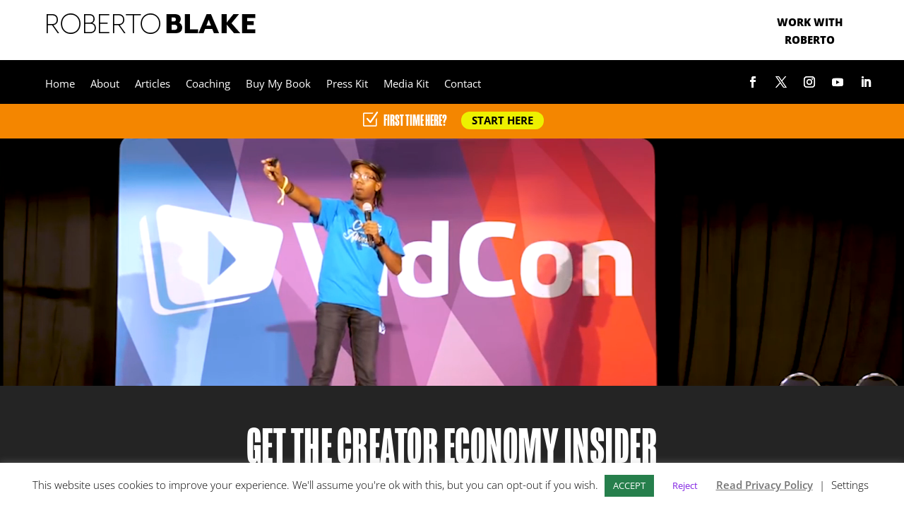

--- FILE ---
content_type: text/css
request_url: https://robertoblake.com/wp-content/et-cache/2/et-core-unified-2.min.css?ver=1761012484
body_size: 1203
content:
h1,h2,h3,h4,h5{font-family:mongoose,sans-serif;font-weight:700;font-style:normal;text-transform:uppercase}h6{font-family:rollerscript-smooth,sans-serif;font-weight:400;font-style:normal}.et_pb_menu_0_tb_header.et_pb_menu ul li a:hover{opacity:1}#main-header{box-shadow:none!important}.wcs-timetable__container{padding:0}.wcs-addons--blink{animation:none!important;-webkit-animation:none!important}.wcs-btn:first-of-type{padding:6px 25px;text-transform:uppercase}.wcs-btn::after{border:0px}.wcs-timetable__list .wcs-class{padding-bottom:0px}.wcs-timetable__list .wcs-class:hover::before{opacity:0}.wcs-timetable__list .wcs-class .wcs-class__time{width:10%;margin-left:0px}.inline-images,.inline-modules{display:flex;justify-content:flex-start;align-items:flex-start}.inline-images img,.inline-modules{flex:14%;padding:5px}.highlight_text span{background-color:#14ad5a;-webkit-box-decoration-break:clone;-moz-box-decoration-break:clone;box-decoration-break:clone;padding:4px 12px}.hustle-ui .hustle-social[data-grid-desktop=inline] ul li{padding:1px!important}.hustle-ui.hustle-inline:not(.hustle-size--small):last-child{margin:0px}.hustle-ui .hustle-social{padding:0px 0px 0px 10px!important}@media screen and (max-width:980px){#top-header-menu .et_pb_menu_menu{display:flex;justify-content:flex-start;flex-wrap:wrap}}

--- FILE ---
content_type: text/css
request_url: https://robertoblake.com/wp-content/et-cache/2/et-core-unified-tb-50183-tb-50185-deferred-2.min.css?ver=1761012485
body_size: 27930
content:
.et_pb_section_0_tb_footer.et_pb_section,.et_pb_menu_0_tb_footer.et_pb_menu .et_mobile_menu,.et_pb_menu_0_tb_footer.et_pb_menu .et_mobile_menu ul,.et_pb_menu_1_tb_footer.et_pb_menu .et_mobile_menu,.et_pb_menu_1_tb_footer.et_pb_menu .et_mobile_menu ul{background-color:#000000!important}.et_pb_row_0_tb_footer{border-bottom-width:1px;border-bottom-color:rgba(51,51,51,0.67)}.et_pb_row_0_tb_footer.et_pb_row{margin-right:auto!important;margin-left:auto!important}.et_pb_text_0_tb_footer.et_pb_text{color:#212121!important}.et_pb_text_0_tb_footer{line-height:1.8em;font-family:'Lato',Helvetica,Arial,Lucida,sans-serif;font-size:15px;letter-spacing:0.5px;line-height:1.8em;margin-bottom:0px!important;font-weight:400}.et_pb_text_0_tb_footer.et_pb_text a,.et_pb_text_1_tb_footer.et_pb_text,.et_pb_text_1_tb_footer.et_pb_text a{color:#c6c6c6!important}.et_pb_text_0_tb_footer a,.et_pb_text_1_tb_footer a{font-family:'Roboto',Helvetica,Arial,Lucida,sans-serif}.et_pb_text_0_tb_footer h4,.et_pb_text_1_tb_footer h4{font-family:'Roboto',Helvetica,Arial,Lucida,sans-serif;font-size:16px;color:#ffffff!important;line-height:1.4em}ul.et_pb_social_media_follow_0_tb_footer{margin-top:0px!important;margin-bottom:0px!important;margin-left:-15px!important}.et_pb_social_media_follow_0_tb_footer li a.icon:before{transition:color 300ms ease 0ms;font-size:40px;line-height:80px;height:80px;width:80px}.et_pb_social_media_follow_0_tb_footer li.et_pb_social_icon a.icon:before,.et_pb_menu_0_tb_footer .mobile_nav .mobile_menu_bar:before,.et_pb_menu_1_tb_footer .mobile_nav .mobile_menu_bar:before{color:#ffffff}.et_pb_social_media_follow_0_tb_footer li.et_pb_social_icon a.icon:hover:before{color:#19c1ff}.et_pb_social_media_follow_0_tb_footer li a.icon{height:80px;width:80px}.et_pb_menu_0_tb_footer.et_pb_menu ul li a{color:rgba(255,255,255,0.69)!important;transition:color 300ms ease 0ms}.et_pb_menu_0_tb_footer.et_pb_menu ul li:hover>a,.et_pb_menu_0_tb_footer.et_pb_menu ul li.current-menu-item a,.et_pb_menu_0_tb_footer.et_pb_menu .nav li ul.sub-menu a,.et_pb_menu_0_tb_footer.et_pb_menu .et_mobile_menu a,.et_pb_menu_1_tb_footer.et_pb_menu ul li.current-menu-item a,.et_pb_menu_1_tb_footer.et_pb_menu .nav li ul.sub-menu a,.et_pb_menu_1_tb_footer.et_pb_menu .et_mobile_menu a{color:#ffffff!important}.et_pb_menu_0_tb_footer{padding-top:0px;margin-top:0px!important}.et_pb_menu_0_tb_footer.et_pb_menu .nav li ul,.et_pb_menu_1_tb_footer.et_pb_menu .nav li ul{background-color:#ffffff!important}.et_pb_menu_0_tb_footer.et_pb_menu .et-menu-nav>ul.upwards li ul,.et_pb_menu_0_tb_footer.et_pb_menu .et_mobile_menu,.et_pb_menu_1_tb_footer.et_pb_menu .et-menu-nav>ul.upwards li ul,.et_pb_menu_1_tb_footer.et_pb_menu .et_mobile_menu{border-color:#000000}.et_pb_menu_0_tb_footer.et_pb_menu .nav li ul.sub-menu li.current-menu-item a,.et_pb_menu_1_tb_footer.et_pb_menu .nav li ul.sub-menu li.current-menu-item a{color:#e02b20!important}.et_pb_menu_0_tb_footer.et_pb_menu nav>ul>li>a:hover{opacity:1}.et_pb_menu_0_tb_footer .et_pb_menu_inner_container>.et_pb_menu__logo-wrap,.et_pb_menu_0_tb_footer .et_pb_menu__logo-slot,.et_pb_menu_1_tb_footer .et_pb_menu_inner_container>.et_pb_menu__logo-wrap,.et_pb_menu_1_tb_footer .et_pb_menu__logo-slot{width:auto;max-width:100%}.et_pb_menu_0_tb_footer .et_pb_menu_inner_container>.et_pb_menu__logo-wrap .et_pb_menu__logo img,.et_pb_menu_0_tb_footer .et_pb_menu__logo-slot .et_pb_menu__logo-wrap img,.et_pb_menu_1_tb_footer .et_pb_menu_inner_container>.et_pb_menu__logo-wrap .et_pb_menu__logo img,.et_pb_menu_1_tb_footer .et_pb_menu__logo-slot .et_pb_menu__logo-wrap img{height:auto;max-height:none}.et_pb_menu_0_tb_footer .et_pb_menu__icon.et_pb_menu__search-button,.et_pb_menu_0_tb_footer .et_pb_menu__icon.et_pb_menu__close-search-button,.et_pb_menu_0_tb_footer .et_pb_menu__icon.et_pb_menu__cart-button,.et_pb_menu_1_tb_footer .et_pb_menu__icon.et_pb_menu__search-button,.et_pb_menu_1_tb_footer .et_pb_menu__icon.et_pb_menu__close-search-button,.et_pb_menu_1_tb_footer .et_pb_menu__icon.et_pb_menu__cart-button{color:#7EBEC5}.et_pb_text_1_tb_footer{line-height:1.8em;font-family:'Lato',Helvetica,Arial,Lucida,sans-serif;font-size:15px;letter-spacing:0.5px;line-height:1.8em;font-weight:400}.et_pb_signup_0_tb_footer.et_pb_subscribe .et_pb_newsletter_description h2,.et_pb_signup_0_tb_footer.et_pb_subscribe .et_pb_newsletter_description h1.et_pb_module_header,.et_pb_signup_0_tb_footer.et_pb_subscribe .et_pb_newsletter_description h3.et_pb_module_header,.et_pb_signup_0_tb_footer.et_pb_subscribe .et_pb_newsletter_description h4.et_pb_module_header,.et_pb_signup_0_tb_footer.et_pb_subscribe .et_pb_newsletter_description h5.et_pb_module_header,.et_pb_signup_0_tb_footer.et_pb_subscribe .et_pb_newsletter_description h6.et_pb_module_header{font-family:'Roboto',Helvetica,Arial,Lucida,sans-serif!important;font-size:16px!important;line-height:1.4em!important}.et_pb_signup_0_tb_footer.et_pb_subscribe p{line-height:1.8em}.et_pb_signup_0_tb_footer.et_pb_subscribe .et_pb_newsletter_description,.et_pb_signup_0_tb_footer.et_pb_subscribe .et_pb_newsletter_form{font-size:15px;line-height:1.8em}.et_pb_signup_0_tb_footer.et_pb_subscribe .et_pb_newsletter_form .et_pb_newsletter_result h2{color:#ffffff!important;text-align:left}.et_pb_signup_0_tb_footer.et_pb_contact_field .et_pb_contact_field_options_title,.et_pb_signup_0_tb_footer.et_pb_subscribe .et_pb_newsletter_form .input,.et_pb_signup_0_tb_footer.et_pb_subscribe .et_pb_newsletter_form .input[type=checkbox]+label,.et_pb_signup_0_tb_footer.et_pb_subscribe .et_pb_newsletter_form .input[type=radio]+label{font-family:'Roboto',Helvetica,Arial,Lucida,sans-serif;font-size:16px;line-height:1.4em}.et_pb_signup_0_tb_footer.et_pb_subscribe .et_pb_newsletter_form .input::-webkit-input-placeholder{font-family:'Roboto',Helvetica,Arial,Lucida,sans-serif;font-size:16px;line-height:1.4em}.et_pb_signup_0_tb_footer.et_pb_subscribe .et_pb_newsletter_form .input::-moz-placeholder{font-family:'Roboto',Helvetica,Arial,Lucida,sans-serif;font-size:16px;line-height:1.4em}.et_pb_signup_0_tb_footer.et_pb_subscribe .et_pb_newsletter_form .input:-ms-input-placeholder{font-family:'Roboto',Helvetica,Arial,Lucida,sans-serif;font-size:16px;line-height:1.4em}.et_pb_signup_0_tb_footer.et_pb_subscribe .et_pb_newsletter_description a,.et_pb_signup_0_tb_footer.et_pb_subscribe .et_pb_newsletter_form a{color:rgba(0,0,0,0.5)!important}.et_pb_signup_0_tb_footer .et_pb_newsletter_form p input[type="text"],.et_pb_signup_0_tb_footer .et_pb_newsletter_form p textarea,.et_pb_signup_0_tb_footer .et_pb_newsletter_form p select,.et_pb_signup_0_tb_footer .et_pb_newsletter_form p .input[type="radio"]+label i,.et_pb_signup_0_tb_footer .et_pb_newsletter_form p .input[type="checkbox"]+label i{border-radius:0px 0px 0px 0px;overflow:hidden}.et_pb_signup_0_tb_footer.et_pb_subscribe{margin-top:-22px!important}body #page-container .et_pb_section .et_pb_signup_0_tb_footer.et_pb_subscribe .et_pb_newsletter_button.et_pb_button{color:#ffffff!important;border-width:0px!important;border-radius:0px;letter-spacing:3px;font-size:15px;font-family:'Heebo',Helvetica,Arial,Lucida,sans-serif!important;font-weight:800!important;text-transform:uppercase!important;background-color:#f29318;padding-top:13px!important;padding-right:30px!important;padding-bottom:13px!important;padding-left:30px!important}body #page-container .et_pb_section .et_pb_signup_0_tb_footer.et_pb_subscribe .et_pb_newsletter_button.et_pb_button:before,body #page-container .et_pb_section .et_pb_signup_0_tb_footer.et_pb_subscribe .et_pb_newsletter_button.et_pb_button:after{display:none!important}.et_pb_signup_0_tb_footer .et_pb_newsletter_form p input[type="text"],.et_pb_signup_0_tb_footer .et_pb_newsletter_form p textarea,.et_pb_signup_0_tb_footer .et_pb_newsletter_form p select,.et_pb_signup_0_tb_footer .et_pb_newsletter_form p .input[type="checkbox"]+label i,.et_pb_signup_0_tb_footer .et_pb_newsletter_form p .input[type="radio"]+label i{background-color:#ffffff}.et_pb_signup_0_tb_footer .et_pb_newsletter_form p input[type="text"],.et_pb_signup_0_tb_footer .et_pb_newsletter_form p textarea,.et_pb_signup_0_tb_footer .et_pb_newsletter_form p select,.et_pb_signup_0_tb_footer .et_pb_newsletter_form p .input[type="checkbox"]+label i:before,.et_pb_signup_0_tb_footer .et_pb_newsletter_form p .input::placeholder{color:#000000!important}.et_pb_signup_0_tb_footer .et_pb_newsletter_form p .input::-webkit-input-placeholder{color:#000000!important}.et_pb_signup_0_tb_footer .et_pb_newsletter_form p .input::-moz-placeholder{color:#000000!important}.et_pb_signup_0_tb_footer .et_pb_newsletter_form p .input::-ms-input-placeholder{color:#000000!important}.et_pb_signup_0_tb_footer .et_pb_newsletter_form .input,.et_pb_signup_0_tb_footer .et_pb_newsletter_form input[type="text"],.et_pb_signup_0_tb_footer .et_pb_newsletter_form p.et_pb_newsletter_field input[type="text"],.et_pb_signup_0_tb_footer .et_pb_newsletter_form textarea,.et_pb_signup_0_tb_footer .et_pb_newsletter_form p.et_pb_newsletter_field textarea,.et_pb_signup_0_tb_footer .et_pb_newsletter_form select{padding-top:20px!important;padding-right:20px!important;padding-bottom:20px!important;padding-left:20px!important}.et_pb_signup_0_tb_footer .et_pb_newsletter_form p .input[type="radio"]+label i:before{background-color:#000000}.et_pb_row_1_tb_footer.et_pb_row{padding-top:15px!important;padding-top:15px}.et_pb_menu_1_tb_footer.et_pb_menu ul li a{color:rgba(255,255,255,0.69)!important}.et_pb_social_media_follow_network_0_tb_footer a.icon,.et_pb_social_media_follow_network_1_tb_footer a.icon,.et_pb_social_media_follow_network_2_tb_footer a.icon,.et_pb_social_media_follow_network_3_tb_footer a.icon{background-color:rgba(0,0,0,0)!important}@media only screen and (max-width:980px){.et_pb_row_0_tb_footer{border-bottom-width:1px;border-bottom-color:rgba(51,51,51,0.67)}ul.et_pb_social_media_follow_0_tb_footer{margin-top:-10px!important}.et_pb_social_media_follow_0_tb_footer li a.icon:before{font-size:34px;line-height:68px;height:68px;width:68px}.et_pb_social_media_follow_0_tb_footer li a.icon{height:68px;width:68px}.et_pb_signup_0_tb_footer.et_pb_contact_field .et_pb_contact_field_options_title,.et_pb_signup_0_tb_footer.et_pb_subscribe .et_pb_newsletter_form .input,.et_pb_signup_0_tb_footer.et_pb_subscribe .et_pb_newsletter_form .input[type=checkbox]+label,.et_pb_signup_0_tb_footer.et_pb_subscribe .et_pb_newsletter_form .input[type=radio]+label{font-size:14px}.et_pb_signup_0_tb_footer.et_pb_subscribe .et_pb_newsletter_form .input::-webkit-input-placeholder{font-size:14px}.et_pb_signup_0_tb_footer.et_pb_subscribe .et_pb_newsletter_form .input::-moz-placeholder{font-size:14px}.et_pb_signup_0_tb_footer.et_pb_subscribe .et_pb_newsletter_form .input:-ms-input-placeholder{font-size:14px}}@media only screen and (max-width:767px){.et_pb_row_0_tb_footer{border-bottom-width:1px;border-bottom-color:rgba(51,51,51,0.67)}.et_pb_social_media_follow_0_tb_footer li a.icon:before{font-size:31px;line-height:62px;height:62px;width:62px}.et_pb_social_media_follow_0_tb_footer li a.icon{height:62px;width:62px}}.et_pb_section_0.et_pb_section,.et_pb_section_1.et_pb_section{padding-top:0px;padding-bottom:0px}.et_pb_section_0{z-index:2;position:relative}.et_pb_row_0{background-image:linear-gradient(90deg,#4a42ec 0%,#521d91 100%)}.et_pb_row_0.et_pb_row,.et_pb_row_1.et_pb_row,.et_pb_row_2.et_pb_row{padding-top:0px!important;padding-bottom:0px!important;padding-top:0px;padding-bottom:0px}.et_pb_row_0,body #page-container .et-db #et-boc .et-l .et_pb_row_0.et_pb_row,body.et_pb_pagebuilder_layout.single #page-container #et-boc .et-l .et_pb_row_0.et_pb_row,body.et_pb_pagebuilder_layout.single.et_full_width_page #page-container #et-boc .et-l .et_pb_row_0.et_pb_row,.et_pb_row_1,body #page-container .et-db #et-boc .et-l .et_pb_row_1.et_pb_row,body.et_pb_pagebuilder_layout.single #page-container #et-boc .et-l .et_pb_row_1.et_pb_row,body.et_pb_pagebuilder_layout.single.et_full_width_page #page-container #et-boc .et-l .et_pb_row_1.et_pb_row,.et_pb_row_3,body #page-container .et-db #et-boc .et-l .et_pb_row_3.et_pb_row,body.et_pb_pagebuilder_layout.single #page-container #et-boc .et-l .et_pb_row_3.et_pb_row,body.et_pb_pagebuilder_layout.single.et_full_width_page #page-container #et-boc .et-l .et_pb_row_3.et_pb_row,.et_pb_row_4,body #page-container .et-db #et-boc .et-l .et_pb_row_4.et_pb_row,body.et_pb_pagebuilder_layout.single #page-container #et-boc .et-l .et_pb_row_4.et_pb_row,body.et_pb_pagebuilder_layout.single.et_full_width_page #page-container #et-boc .et-l .et_pb_row_4.et_pb_row,.et_pb_row_5,body #page-container .et-db #et-boc .et-l .et_pb_row_5.et_pb_row,body.et_pb_pagebuilder_layout.single #page-container #et-boc .et-l .et_pb_row_5.et_pb_row,body.et_pb_pagebuilder_layout.single.et_full_width_page #page-container #et-boc .et-l .et_pb_row_5.et_pb_row,.et_pb_row_6,body #page-container .et-db #et-boc .et-l .et_pb_row_6.et_pb_row,body.et_pb_pagebuilder_layout.single #page-container #et-boc .et-l .et_pb_row_6.et_pb_row,body.et_pb_pagebuilder_layout.single.et_full_width_page #page-container #et-boc .et-l .et_pb_row_6.et_pb_row,.et_pb_row_7,body #page-container .et-db #et-boc .et-l .et_pb_row_7.et_pb_row,body.et_pb_pagebuilder_layout.single #page-container #et-boc .et-l .et_pb_row_7.et_pb_row,body.et_pb_pagebuilder_layout.single.et_full_width_page #page-container #et-boc .et-l .et_pb_row_7.et_pb_row,.et_pb_row_8,body #page-container .et-db #et-boc .et-l .et_pb_row_8.et_pb_row,body.et_pb_pagebuilder_layout.single #page-container #et-boc .et-l .et_pb_row_8.et_pb_row,body.et_pb_pagebuilder_layout.single.et_full_width_page #page-container #et-boc .et-l .et_pb_row_8.et_pb_row,.et_pb_row_9,body #page-container .et-db #et-boc .et-l .et_pb_row_9.et_pb_row,body.et_pb_pagebuilder_layout.single #page-container #et-boc .et-l .et_pb_row_9.et_pb_row,body.et_pb_pagebuilder_layout.single.et_full_width_page #page-container #et-boc .et-l .et_pb_row_9.et_pb_row,.et_pb_row_10,body #page-container .et-db #et-boc .et-l .et_pb_row_10.et_pb_row,body.et_pb_pagebuilder_layout.single #page-container #et-boc .et-l .et_pb_row_10.et_pb_row,body.et_pb_pagebuilder_layout.single.et_full_width_page #page-container #et-boc .et-l .et_pb_row_10.et_pb_row,.et_pb_row_11,body #page-container .et-db #et-boc .et-l .et_pb_row_11.et_pb_row,body.et_pb_pagebuilder_layout.single #page-container #et-boc .et-l .et_pb_row_11.et_pb_row,body.et_pb_pagebuilder_layout.single.et_full_width_page #page-container #et-boc .et-l .et_pb_row_11.et_pb_row,.et_pb_row_12,body #page-container .et-db #et-boc .et-l .et_pb_row_12.et_pb_row,body.et_pb_pagebuilder_layout.single #page-container #et-boc .et-l .et_pb_row_12.et_pb_row,body.et_pb_pagebuilder_layout.single.et_full_width_page #page-container #et-boc .et-l .et_pb_row_12.et_pb_row{width:100%;max-width:100%}.et_pb_blurb_0.et_pb_blurb .et_pb_module_header,.et_pb_blurb_0.et_pb_blurb .et_pb_module_header a{font-size:23px;color:#ffffff!important;line-height:1.3em}.et_pb_blurb_0.et_pb_blurb{padding-top:10px!important}.et_pb_blurb_0.et_pb_blurb .et_pb_module_header{margin-left:-15px}.et_pb_blurb_0 .et-pb-icon{font-size:26px;color:#FFFFFF;font-family:ETmodules!important;font-weight:400!important}.et_pb_button_0_wrapper .et_pb_button_0,.et_pb_button_0_wrapper .et_pb_button_0:hover{padding-top:0px!important;padding-bottom:0px!important}.et_pb_button_0_wrapper{margin-top:-5px!important;margin-left:20px!important}body #page-container .et_pb_section .et_pb_button_0{color:#000000!important;border-width:0px!important;border-color:#000000;border-radius:20px;letter-spacing:0px;font-size:15px;font-weight:700!important;text-transform:uppercase!important;background-image:linear-gradient(125deg,#edf000 0%,#edf000 100%);background-color:rgba(0,0,0,0)}body #page-container .et_pb_section .et_pb_button_0,body #page-container .et_pb_section .et_pb_button_0:hover{padding-right:1em!important;padding-left:1em!important}body #page-container .et_pb_section .et_pb_button_0:before,body #page-container .et_pb_section .et_pb_button_0:after,body #page-container .et_pb_section .et_pb_button_1:before,body #page-container .et_pb_section .et_pb_button_1:after,body #page-container .et_pb_section .et_pb_button_4:before,body #page-container .et_pb_section .et_pb_button_4:after,body #page-container .et_pb_section .et_pb_button_5:before,body #page-container .et_pb_section .et_pb_button_5:after,body #page-container .et_pb_section .et_pb_button_7:before,body #page-container .et_pb_section .et_pb_button_7:after,body #page-container .et_pb_section .et_pb_button_9:before,body #page-container .et_pb_section .et_pb_button_9:after{display:none!important}body #page-container .et_pb_section .et_pb_button_0:hover{background-image:initial;background-color:#000000}.et_pb_button_0{transition:background-color 300ms ease 0ms}.et_pb_button_0,.et_pb_button_0:after,.et_pb_button_1,.et_pb_button_1:after,.et_pb_button_2,.et_pb_button_2:after,.et_pb_button_3,.et_pb_button_3:after,.et_pb_button_4,.et_pb_button_4:after,.et_pb_button_5,.et_pb_button_5:after,.et_pb_button_6,.et_pb_button_6:after,.et_pb_button_7,.et_pb_button_7:after,.et_pb_button_8,.et_pb_button_8:after,.et_pb_button_9,.et_pb_button_9:after{transition:all 300ms ease 0ms}.et_pb_section_1{height:350px;overflow-y:hidden}.et_pb_row_1{height:150px;min-height:90px}.et_pb_code_0{height:380px}.et_pb_section_2.et_pb_section{background-color:#242424!important}.et_pb_text_0.et_pb_text,.et_pb_text_8.et_pb_text,.et_pb_text_12.et_pb_text,.et_pb_text_16.et_pb_text{color:#ffffff!important}.et_pb_text_0{line-height:1.8em;font-family:'Arimo',Helvetica,Arial,Lucida,sans-serif;font-weight:500;font-size:25px;letter-spacing:0.5px;line-height:1.8em;padding-bottom:0px!important}.et_pb_text_0 h1{font-weight:700;color:#ffffff!important}.et_pb_text_0 h3{font-size:72px;color:#ffffff!important;text-align:center}body #page-container .et_pb_section .et_pb_button_1{color:#000000!important;border-width:1px!important;border-color:rgba(0,0,0,0);border-radius:0px;letter-spacing:0px;font-size:20px;font-family:'Arimo',Helvetica,Arial,Lucida,sans-serif!important;font-weight:700!important;background-color:#fff347}body #page-container .et_pb_section .et_pb_button_1:hover,body #page-container .et_pb_section .et_pb_button_5:hover{color:#ffffff!important;background-image:initial;background-color:#000000}body #page-container .et_pb_section .et_pb_button_1,body #page-container .et_pb_section .et_pb_button_1:hover,body #page-container .et_pb_section .et_pb_button_4,body #page-container .et_pb_section .et_pb_button_4:hover,body #page-container .et_pb_section .et_pb_button_5,body #page-container .et_pb_section .et_pb_button_5:hover,body #page-container .et_pb_section .et_pb_button_7,body #page-container .et_pb_section .et_pb_button_7:hover,body #page-container .et_pb_section .et_pb_button_9,body #page-container .et_pb_section .et_pb_button_9:hover{padding:0.3em 1em!important}.et_pb_button_1,.et_pb_button_2,.et_pb_button_3,.et_pb_button_5,.et_pb_button_6,.et_pb_button_8{transition:color 300ms ease 0ms,background-color 300ms ease 0ms}.et_pb_section_3.et_pb_section,.et_pb_section_4.et_pb_section,.et_pb_section_6.et_pb_section,.et_pb_section_7.et_pb_section{padding-top:0px;padding-bottom:0px;margin-top:0px;margin-bottom:0px}.et_pb_row_3,.et_pb_row_5,.et_pb_row_6,.et_pb_row_8,.et_pb_row_10,.et_pb_row_12{height:100%;min-height:100%}.et_pb_row_3.et_pb_row,.et_pb_row_5.et_pb_row,.et_pb_row_6.et_pb_row,.et_pb_row_7.et_pb_row,.et_pb_row_8.et_pb_row,.et_pb_row_9.et_pb_row,.et_pb_row_10.et_pb_row,.et_pb_row_11.et_pb_row,.et_pb_row_12.et_pb_row{padding-top:0px!important;padding-bottom:0px!important;margin-top:0px!important;margin-bottom:0px!important;padding-top:0px;padding-bottom:0px}.et_pb_text_1.et_pb_text,.et_pb_text_2.et_pb_text,.et_pb_text_3.et_pb_text,.et_pb_text_4.et_pb_text,.et_pb_text_5.et_pb_text,.et_pb_text_6.et_pb_text,.et_pb_text_7.et_pb_text,.et_pb_text_9.et_pb_text,.et_pb_text_10.et_pb_text,.et_pb_text_11.et_pb_text,.et_pb_text_13.et_pb_text,.et_pb_text_14.et_pb_text,.et_pb_text_15.et_pb_text,.et_pb_text_17.et_pb_text,.et_pb_text_18.et_pb_text{color:#212121!important}.et_pb_text_1,.et_pb_text_5,.et_pb_text_7,.et_pb_text_9,.et_pb_text_11,.et_pb_text_13,.et_pb_text_15{line-height:1.8em;font-family:'Lato',Helvetica,Arial,Lucida,sans-serif;font-size:16px;letter-spacing:0.5px;line-height:1.8em;margin-bottom:0px!important}.et_pb_text_1 h2{font-size:50px;color:#000000!important;text-align:left}.et_pb_text_2,.et_pb_text_8,.et_pb_text_12,.et_pb_text_16{line-height:1.8em;font-family:'Lato',Helvetica,Arial,Lucida,sans-serif;font-size:16px;letter-spacing:0.5px;line-height:1.8em;margin-bottom:20px!important}.et_pb_row_4{background-color:#000000;height:100%;min-height:100%}.et_pb_row_4.et_pb_row{padding-top:0px!important;padding-right:5%!important;padding-bottom:0px!important;padding-left:5%!important;margin-top:0px!important;margin-bottom:0px!important;padding-top:0px;padding-right:5%;padding-bottom:0px;padding-left:5%}.et_pb_image_0,.et_pb_image_1,.et_pb_image_2,.et_pb_image_3,.et_pb_image_4,.et_pb_image_5,.et_pb_image_6{padding-bottom:0px;margin-bottom:0px!important;transform:scaleX(0.65) scaleY(0.65);text-align:left;margin-left:0}.et_pb_section_5,.et_pb_section_8{border-bottom-width:1px;border-bottom-color:rgba(51,51,51,0.18)}.et_pb_section_5.et_pb_section,.et_pb_section_8.et_pb_section{padding-top:100px;padding-bottom:100px;margin-top:0px;margin-bottom:0px;background-color:#f6dc00!important}.et_pb_text_3,.et_pb_text_4,.et_pb_text_17,.et_pb_text_18{line-height:1.8em;font-family:'Lato',Helvetica,Arial,Lucida,sans-serif;font-size:16px;letter-spacing:0.5px;line-height:1.8em}.et_pb_text_3 h2,.et_pb_text_4 h2,.et_pb_text_17 h2,.et_pb_text_18 h2{font-size:50px;color:#000000!important;text-align:center}.et_pb_text_3 h3,.et_pb_text_17 h3{font-size:70px;text-align:center}.et_pb_text_3 h4,.et_pb_text_4 h4,.et_pb_text_17 h4,.et_pb_text_18 h4{font-weight:700;font-size:39px;color:#000000!important;text-align:center}.et_pb_text_3 h6,.et_pb_text_4 h6,.et_pb_text_17 h6,.et_pb_text_18 h6{font-weight:600;font-size:34px;color:#000000!important;text-align:center}.et_pb_text_5 h1,.et_pb_text_7 h1,.et_pb_text_9 h1,.et_pb_text_11 h1,.et_pb_text_13 h1,.et_pb_text_15 h1{font-size:32px}.et_pb_text_5 h2,.et_pb_text_9 h2,.et_pb_text_13 h2{font-size:82px;color:#000000!important;text-align:left}.et_pb_text_6{line-height:1.7em;font-family:'Lato',Helvetica,Arial,Lucida,sans-serif;font-size:20px;letter-spacing:0.5px;line-height:1.7em;margin-bottom:20px!important}.et_pb_video_0 .et_pb_video_overlay_hover:hover{background-color:rgba(0,0,0,0.6)}.et_pb_row_7,.et_pb_row_9,.et_pb_row_11{height:100%;min-height:100%;display:flex;flex-wrap:wrap}.et_pb_text_7 h2,.et_pb_text_11 h2,.et_pb_text_15 h2{font-size:82px;color:#ffffff!important;text-align:left}.et_pb_button_4_wrapper,.et_pb_button_7_wrapper,.et_pb_button_9_wrapper{margin-bottom:25px!important}body #page-container .et_pb_section .et_pb_button_4,body #page-container .et_pb_section .et_pb_button_7,body #page-container .et_pb_section .et_pb_button_9{color:#ffffff!important;border-width:1px!important;border-color:#ffffff;border-radius:5px;letter-spacing:0px;font-size:17px;font-weight:600!important;background-color:rgba(0,0,0,0)}body #page-container .et_pb_section .et_pb_button_4:hover,body #page-container .et_pb_section .et_pb_button_7:hover,body #page-container .et_pb_section .et_pb_button_9:hover{color:#000000!important;border-color:#ffffff!important;background-image:initial;background-color:#ffffff}.et_pb_button_4,.et_pb_button_7,.et_pb_button_9{transition:color 300ms ease 0ms,background-color 300ms ease 0ms,border 300ms ease 0ms}body #page-container .et_pb_section .et_pb_button_5{color:#FFFFFF!important;border-width:1px!important;border-color:#FFFFFF;border-radius:5px;letter-spacing:0px;font-size:17px;font-weight:600!important;background-color:rgba(0,0,0,0)}.et_pb_text_10,.et_pb_text_14{line-height:1.7em;font-family:'Lato',Helvetica,Arial,Lucida,sans-serif;font-size:20px;letter-spacing:0.5px;line-height:1.7em;padding-bottom:0px!important;margin-bottom:20px!important}.et_pb_image_7,.et_pb_image_8{text-align:left;margin-left:0}.et_pb_column_0{background-color:#f48600;display:flex;align-items:center;justify-content:center}.et_pb_column_3{padding-top:200px;padding-bottom:200px}.et_pb_column_4{padding-top:45px;padding-right:5%;padding-bottom:45px;padding-left:5%}.et_pb_column_5{padding-top:6px;padding-bottom:5px}.et_pb_column_6,.et_pb_column_19{padding-top:45px;padding-right:5%;padding-bottom:25px;padding-left:5%}.et_pb_column_7,.et_pb_column_11,.et_pb_column_15{background-color:#ffffff;padding-top:45px;padding-right:5%;padding-bottom:25px;padding-left:5%}.et_pb_column_8,.et_pb_column_12,.et_pb_column_16{background-color:#ffffff;padding-top:0px;padding-bottom:0px}.et_pb_column_9{background-image:url(https://robertoblake.com/wp-content/uploads/2019/10/Roberto-New-York-Real-Estate-Summit-Public-Speaker.jpg);padding-top:250px;padding-bottom:250px;order:2}.et_pb_column_10,.et_pb_column_14,.et_pb_column_18{background-color:#000000;padding-top:45px;padding-right:5%;padding-bottom:25px;padding-left:5%;order:1}.et_pb_column_13{background-image:url(https://robertoblake.com/wp-content/uploads/2022/09/02-Bothcover-1024x683.jpg);padding-top:250px;padding-bottom:250px;order:2}.et_pb_column_17{background-image:url(https://robertoblake.com/wp-content/uploads/2024/11/Artboard-2-1024x1024.jpg);padding-top:250px;padding-bottom:250px;order:2}@media only screen and (min-width:981px){.et_pb_section_0{width:100%}}@media only screen and (max-width:980px){.et_pb_section_0{position:relative}.et_pb_text_0 h3{font-size:58px}.et_pb_image_0 .et_pb_image_wrap img,.et_pb_image_1 .et_pb_image_wrap img,.et_pb_image_2 .et_pb_image_wrap img,.et_pb_image_3 .et_pb_image_wrap img,.et_pb_image_4 .et_pb_image_wrap img,.et_pb_image_5 .et_pb_image_wrap img,.et_pb_image_6 .et_pb_image_wrap img,.et_pb_image_7 .et_pb_image_wrap img,.et_pb_image_8 .et_pb_image_wrap img{width:auto}.et_pb_section_5,.et_pb_section_8{border-bottom-width:1px;border-bottom-color:rgba(51,51,51,0.18)}.et_pb_text_3 h4,.et_pb_text_4 h4,.et_pb_text_17 h4,.et_pb_text_18 h4{font-size:21px}.et_pb_text_5 h2,.et_pb_text_7 h2,.et_pb_text_9 h2,.et_pb_text_11 h2,.et_pb_text_13 h2,.et_pb_text_15 h2{font-size:81px}.et_pb_column_9,.et_pb_column_13,.et_pb_column_17{padding-top:200px;padding-bottom:200px}}@media only screen and (max-width:767px){.et_pb_section_0{position:relative}.et_pb_blurb_0.et_pb_blurb .et_pb_module_header,.et_pb_blurb_0.et_pb_blurb .et_pb_module_header a{font-size:14px}.et_pb_blurb_0.et_pb_blurb{max-width:230px}.et_pb_button_0_wrapper .et_pb_button_0,.et_pb_button_0_wrapper .et_pb_button_0:hover{padding-top:2px!important;padding-right:8px!important;padding-bottom:2px!important;padding-left:8px!important}.et_pb_button_0_wrapper{margin-left:10px!important}body #page-container .et_pb_section .et_pb_button_0{font-size:13px!important}.et_pb_text_0 h3{font-size:60px}.et_pb_image_0 .et_pb_image_wrap img,.et_pb_image_1 .et_pb_image_wrap img,.et_pb_image_2 .et_pb_image_wrap img,.et_pb_image_3 .et_pb_image_wrap img,.et_pb_image_4 .et_pb_image_wrap img,.et_pb_image_5 .et_pb_image_wrap img,.et_pb_image_6 .et_pb_image_wrap img,.et_pb_image_7 .et_pb_image_wrap img,.et_pb_image_8 .et_pb_image_wrap img{width:auto}.et_pb_section_5,.et_pb_section_8{border-bottom-width:1px;border-bottom-color:rgba(51,51,51,0.18)}.et_pb_text_3 h4,.et_pb_text_4 h4,.et_pb_text_17 h4,.et_pb_text_18 h4{font-size:23px}.et_pb_text_3 h6,.et_pb_text_4 h6,.et_pb_text_17 h6,.et_pb_text_18 h6{font-size:26px}.et_pb_text_5 h2,.et_pb_text_7 h2,.et_pb_text_9 h2,.et_pb_text_11 h2,.et_pb_text_13 h2,.et_pb_text_15 h2{font-size:70px}.et_pb_column_3,.et_pb_column_9,.et_pb_column_13,.et_pb_column_17{padding-top:100px;padding-bottom:100px}.et_pb_column_7,.et_pb_column_11,.et_pb_column_15{padding-bottom:0px}.et_pb_column_8,.et_pb_column_12,.et_pb_column_16{padding-top:50px;padding-bottom:0px}}